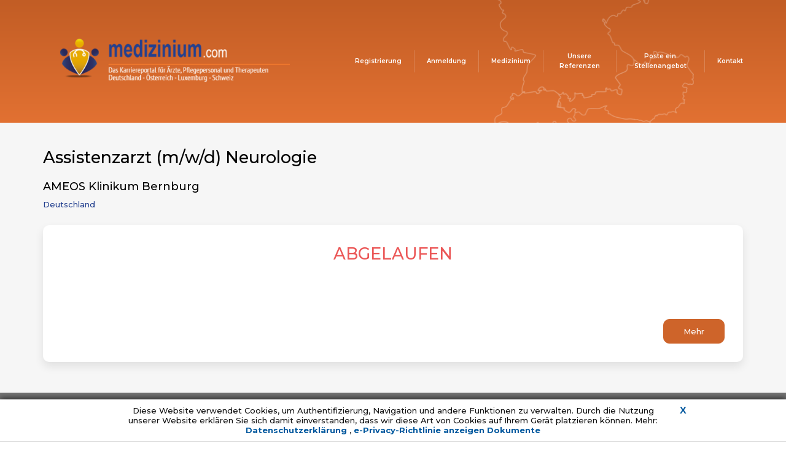

--- FILE ---
content_type: text/html; charset=UTF-8
request_url: https://medizinium.com/assistenzarzt-mwd-neurologie,i7050.html
body_size: 2494
content:
<!DOCTYPE html PUBLIC "-//W3C//DTD XHTML 1.0 Strict//EN" "http://www.w3.org/TR/xhtml1/DTD/xhtml1-strict.dtd">
<html xmlns="http://www.w3.org/1999/xhtml" xml:lang="en" lang="en">
<head>
	<title>Assistenzarzt (m/w/d) Neurologie (7050)</title>
	<meta http-equiv="content-type" content="text/html; charset=UTF-8" />
        <meta name="viewport" content="width=device-width, initial-scale=1"/>
	<meta name="revisit-after" content="7 Days" />
	<link href="/web/img/site/medizinium/favicon.ico" rel="shortcut icon" type="image/vnd.microsoft.icon" />
	<link href="/web/css/reset.css?v=1.006" rel="stylesheet" type="text/css" media="screen" />
	<link href="/web/css/bootstrap.min.css?v=1.006" rel="stylesheet" type="text/css" media="screen" />
	<link href="/web/css/bootstrap-select.min.css?v=1.006" rel="stylesheet" type="text/css" media="screen"  />
	<link href="/web/css/animate.min.css?v=1.006" rel="stylesheet" type="text/css" media="screen" />
	<link href="/web/css/site.css?v=1.15" rel="stylesheet" type="text/css" media="screen" />
	<link href="/web/css/medizinium.css?v=1.13" rel="stylesheet" type="text/css" media="screen" />

	<script type="text/javascript">
            var baseUrl = '/';
	</script>
	<!-- jquery framework -->
	<script type="text/javascript" src="/web/scripts/jquery2.min.js"></script>
	<script type="text/javascript" src="/web/scripts/bootstrap.min.js"></script>
	<script type="text/javascript" src="/web/scripts/bootstrap-select.min.js"></script>
	<script type="text/javascript" src="/web/scripts/main.js?v=1.11"></script>

	<script type="text/javascript">
            jQuery(document).ready(function($) {
                    $('#st2').hide();
                    
                    $('[data-toggle="tooltip"]').tooltip();
                    
                    var selectPrefix = "selectBox_"; 
                    
                    $('.selectpicker').selectpicker({
                        dropupAuto:false
                    });
                    $('.selectpicker').each(function() {
                        $(this).next('div.bootstrap-select').attr("id", selectPrefix + this.id);
                    });

                    $('input[type=file].form-control-file').change(function(){
                      var t = $(this).val();
                      var labelText = t.substr(12, t.length);
                      $(this).closest('.fileContainer').next('.file-control-label').text(labelText);
                    });
            });
	</script>
</head>
<body>
<div id="siteContent">
<section>
    <header class="header" id="top">
    <div class="header-top">
        <div class="container">
            <div class="row">
                <div class="col-sm-3 col-md-4 col-lg-5">
                    <div class="banner-top">
                        <a id="main-logo" href="/"></a>
                    </div>
                </div>
                <div class="col-sm-9 col-md-8 col-lg-7 menu">
                    <nav class="nav">
                        <ul class="navbar-nav" data-type="navbar" data-sub="navbar-sub">
                                                                                            <li><span><a href="/registrieren,d13.html">Registrierung</a></span></li><li class="line"></li>
                                                                <li><span><a href="/loginForm,a.html">Anmeldung</a></span></li><li class="line"></li>
                                                                                                                                                                    <li><span><a href="/ueber-uns,d1.html">Medizinium</a></span></li><li class="line"></li>
                                                                                                                                                <li><span><a href="/unsere-referenzen-erfahre-mehr,d25.html">Unsere Referenzen</a></span></li><li class="line"></li>
                                                                                                                                                <li><span><a href="/inserierung-einer-stellenanzeige,d7.html">Poste ein Stellenangebot </a></span></li><li class="line"></li>
                                                                                                                                                <li><span><a href="/kontakt,d2.html">Kontakt</a></span></li><li class="line"></li>
                                                                                                                        </ul>
                    </nav>
                </div>
            </div>
        </div>
    </div>
</header></section>

<div id="middleContent">
<section id="middle">
    <div class="container">
        <div class="row">
            <div class="content">
    <div class="col-sm-12">
        <div class="row">
            <div class="col-sm-8 col-md-9">
                <h1 class="pb10">
                    Assistenzarzt (m/w/d) Neurologie                </h1>
                <h4>
                    AMEOS Klinikum Bernburg                </h4>
                <p class="blueT">Deutschland</p>
            </div>
            <div class="col-sm-4 col-md-3 text-right hidden-xs">
                                    <img class="company-logo"  src="/upl/al/b7050.png" alt="" />
                
                                    <img src="/upl/cp/167.png" alt="" />
                            </div>
        </div>
        </br>
        <div class="box">
            <div id="desciptionSection">
                                    <div id="description">
                        <h1 class="text-center" style="color: #EB5757; margin: 0px 0px 50px 0px;">ABGELAUFEN</h1>
                    </div>
                    <div class="clr"><!-- --></div>
                    
                <div class="">
                                            <a href="/announcements,a.html" class="moreShort button okButton fr">
                            Mehr                        </a>
                                    </div>
                <div class="clr"><!-- --></div>
                
                            </div>
        </div>
    </div>
</div>
<script type="text/javascript" src="/web/scripts/autolinker.min.js"></script>
<script type="text/javascript">
jQuery(document).ready(function($) {
	var html = $('#description').html();
	var autolinker = new Autolinker();
	var newHtml = autolinker.link(html);
	$('#description').html(newHtml)
});
</script>
        </div>
    </div>
</section>

<section id="bottom" data-test="announcement">
        <div class="container">
                    </div>
</section>
<footer class="footer">
    <div class="container" id="footer">
        <div class="row">
            <div class="col-sm-12 col-md-8">
                <ul class="footer-menu">
                                                                        <li class="first"><a href="/terms,d6.html">AGB</a></li><li class="line"></li>
                                                    <li><a href="/privacy,d5.html">DATENSCHUTZ</a></li><li class="line"></li>
                                                                                    <li><a href="/kontakt,d2.html">Kontakt</a></li><li class="line"></li>
                                    </ul>
            </div>
            <div class="col-sm-12 col-md-4">
                <div class="copyrights">
                    &copy; 2026 Medizinium.com                </div>
            </div>
        </div>
    </div>
</footer>

</div>
</div>

<!-- Google tag (gtag.js) -->
<script async src="https://www.googletagmanager.com/gtag/js?id=G-0CZWTR92MT"></script>
<script>
  window.dataLayer = window.dataLayer || [];
  function gtag(){dataLayer.push(arguments);}
  gtag('js', new Date());

  gtag('config', 'G-0CZWTR92MT');
</script>    <script type="text/javascript" src="/web/scripts/jquery.ppCookies.js?v=1.003"></script>
    <script type="text/javascript">
	jQuery(document).ready(function($) {
            ppCookie('Diese Website verwendet Cookies, um Authentifizierung, Navigation und andere Funktionen zu verwalten. Durch die Nutzung unserer Website erklären Sie sich damit einverstanden, dass wir diese Art von Cookies auf Ihrem Gerät platzieren können. Mehr: <a href="/privacy,d5.html"> Datenschutzerklärung </a>, <a href = "http://eur-lex.europa.eu/LexUriServ/LexUriServ.do?uri=CELEX:32002L0058:EN:NOT "target =" _ blank "> e-Privacy-Richtlinie anzeigen Dokumente </a>');
	});
    </script>
<script type="text/javascript" src="/web/scripts/jquery.hyhrollover.js"></script>
<script type="text/javascript" src="/web/scripts/jquery.hyhrollover2.js"></script>
<!-- lightbox -->
<script type="text/javascript" src="/web/scripts/jquery-lightbox/js/jquery.lightbox-0.5.min.js"></script>
<link rel="stylesheet" type="text/css" href="/web/scripts/jquery-lightbox/css/jquery.lightbox-0.5.css" media="screen" />
<script type="text/javascript">
    jQuery(document).ready(function($) {
            $('a[rel*=lightbox]').lightBox({txtOf: '/', txtImage: ''});
            $('a[rel*=external]').attr('target', '_blank');

            $('.bottomBannersBox').hyhrollover2({speed:30, itemHeight:88});
            $('.bannersBox').hyhrollover({speed:30, itemHeight:88});
    });
</script>
</body>
</html>


--- FILE ---
content_type: text/css
request_url: https://medizinium.com/web/css/site.css?v=1.15
body_size: 5388
content:
/*global*/
@import url('https://fonts.googleapis.com/css2?family=Montserrat:wght@500;600;700;900&display=swap');
html { font-size: 62.5%; }
body { margin: 0 auto; font-weight: normal; font-size: 13px; line-height: 16px; font-family: 'Montserrat', Arial, sans-serif; color: #828282; padding-top: 60px;}
a, a:hover, a:active, a:focus {text-decoration: none;}
img { border: none;}
select, input { font: normal 12px arial;}
input, textarea {outline-style:none; font: normal 12px/140% Arial; resize: none; }
.c { text-align: center;}
.fl { float: left;}
.fr { float: right;}
.clr { clear: both;}


#top {height: 200px; margin: 0; display: none; background: linear-gradient(#C25D25, #E27132);}
#main-logo {display: none;}
#top .nav { background-repeat: no-repeat; background-position: right 80px center;background-size: contain;}
#top div.menu ul { list-style: none; padding: 0; margin: 0;}
#top div.menu ul li { float: left;}
#top div.menu ul li.line {opacity: 0.2;border-right: 1px solid #FFFFFF; height: 36px;}
#top div.menu ul li.line:last-child {display: none;} 
#top div.menu ul li a { display: block; padding: 0 10px; color: #fff; font-size: 10px; font-weight: 600; text-decoration: none; transition: all 0.5s ease-in-out 0s; }
#top div.menu ul li a:hover { color: #23408F;}

.submenu {overflow: hidden;}
.submenu ul { list-style: none; padding: 0; margin: 0;}
.submenu ul li { float: left;}
.submenu ul li.line {opacity: 0.2;border-right: 1px solid #CE642A; height: 36px;}
.submenu ul li.line:last-child {display: none;} 
.submenu ul li a { display: block; padding: 0 10px; color: #CE642A; font-size: 10px; font-weight: 600; text-decoration: none; transition: all 0.5s ease-in-out 0s; }
.submenu ul li a:hover { color: #23408F;}

#siteContent{min-height: 100vh;display: flex;flex-direction: column;}
#middleContent {display: flex;flex: 1;flex-direction: column;}
#middle { background-color: #F6F6F6;flex: 1 1 auto;}

.content { min-height: 300px; margin-bottom: 50px; padding: 40px 0 0 0; float: left; width: 100%;}
.content a { color: #23408F;}

#bottom { text-align: center;margin-top: 0px; background-color: #F6F6F6;}

.footer {background-color: #727272;color: #fff;height: 100px; text-align: center;}
.footer ul { list-style: none; padding: 0; margin: 0;display: inline-flex;align-items: center; height: 50px;}
.footer ul li { float: left;}
.footer ul li.line {opacity: 0.2;border-right: 1px solid #FFFFFF; height: 36px;}
.footer ul li.line:last-child {display: none;}
.footer ul li a { display: block; padding: 0 20px; color: #fff; font-size: 10px; font-weight: 500; text-decoration: none; line-height: 18px;}
.footer ul li a:hover { text-decoration: underline;}
.footer ul li.first a {padding-left: 0;}
.footer .copyrights { display: inline-flex;align-items: center; font-size: 10px; font-weight: 500;float: none; height: 50px;}

.tabs {
    border-bottom: none;
}
.tabs>li {
    background: #FFFFFF;
    border-radius: 10px 10px 0px 0px;
    margin-right: 15px;
}
.tabs>li>a, .tabs>li>a:active, .tabs>li>a:focus {
    margin-right: 0px;
    border-radius: 10px 10px 0px 0px;
    background-color: #FBFBFB;
    border: 1px solid #E0E0E0;
    border-bottom: none;
    color: #CE642A;
    text-transform: uppercase;
    font-weight: 700;
    font-size: 15px;
    line-height: 18px;
    padding: 15px;
}
.tabs>li.active>a, .tabs>li.active>a:active, .tabs>li.active>a:focus, .tabs>li.active>a:hover {
    border: 1px solid transparent;
    background-color: #fff;
    color: #828282;
    box-shadow: 0px 7px 15px rgb(0 0 0 / 9%);
}
.tabs>li>a:hover {
    border: 1px solid #E0E0E0;
    background-color: #FBFBFB;
    color: #828282;
}

.package-box {
    padding: 25px; 
    height: 100%;
    color: #fff;
    font-size: 18px;
    line-height: 26px;
    cursor: pointer;
    text-align: center;
    box-shadow: none!important;
}
.package-box.active {
    box-shadow: 0px 0px 25px rgb(0 0 0 / 100%)!important;
}
.package-box.brown{
    background: linear-gradient(225deg, #B48265 2.39%, #D7B592 48.65%, #B07D60 100%);
}
.package-box.silver {
    background: linear-gradient(225deg, #636363 2.39%, #A7ACAF 48.65%, #757575 100%);
}
.package-box.gold {
    background: linear-gradient(225deg, #CE892C 2.39%, #EBBF39 48.65%, #D49430 100%);
}
.package-box .package-title {
    font-weight: 900;
}
.package-box .package-desc {
    font-weight: 500;
}
.package-box .package-price {
    font-weight: 700;
    margin-top: 10px;
}
.package-box .hr {
    border: 1px solid #fff;
    width: 15%;
    margin: 10px auto;
}

.yourtotal {
    border-top: 1px solid #CE642A;
    margin-top: 20px; 
    padding-top: 20px;
    font-weight: 700;
    font-size: 16px;
    line-height: 22px;
    color: #828282!important;
}

.circle {
    background: #CE642A;
    border-radius: 50%;
    width: 40px;
    height: 40px;
    color: #fff;
    font-weight: 700;
    font-size: 13px;
    line-height: 16px;
    margin: 0px auto;
    text-align: center;
}
.circle span{
    top: 50%;
    transform: translateY(-50%);
    position: relative;
    display: inline-block;
}

.bT {
    font-weight: bold;
}

.box{
    background: #FFFFFF;
    box-shadow: 0px 7px 15px rgb(0 0 0 / 9%);
    border-radius: 10px;}
.item {
    margin: 0 0 30px;
    padding: 12px 12px 12px 12px;
    position: relative; 
    display: flex;
    align-items: stretch;}
.item .picture, .accItemPresent .picture {
    padding-right: 20px;
    border-right: 1px solid #E0E0E0;
    margin-right: 20px;
    display: flex;
    align-items: center;}
.item .picture img, .accItemPresent .picture img {min-width: 100px;}
.item .title, .accItemPresent .title {margin: 0 0 5px 0; }
.item .title a, .accItemPresent .title a { font-weight: 600;}
.item .subtitle, .accItemPresent .subtitle { font-weight: 500;line-height: 18px; margin: 0 0 5px 0; }
.item a.more { font-weight: bold; color: #CE642A; text-transform: uppercase; display: inline-flex; align-items: center;}
.item a.more:before {content: ''; background: url(../img/site/arrow_r_o.svg) no-repeat; width: 30px; height: 30px; margin-right: 10px;}
.item .description, .accItemPresent .description {display: grid;
    align-items: center;
    height: 100%;}

.accItemPresent {
    margin-bottom: 20px;
    position: relative;
    padding: 12px;
    display: flex;
    align-items: stretch;}
.accItemPresent.academicType {border-left: 8px solid #CE642A;}
.accItemPresent .mark {     font-weight: bold;
    color: #CE642A;
    padding: 0px 15px 0px 0px;
    background-color: transparent;display: inline-block;
    float: right;}
.accItemPresent .description {flex: auto;}
.accItemPresent .discipline { font-weight: 500;line-height: 18px; }
.accItemPresent .country {display: flex;
    align-items: center;
    justify-content: flex-end;}

.mainButton { background: #CE642A;
              border: 1px solid #CE642A;
    border-radius: 10px;
    height: 71px;
    text-align: center;
    display: flex;
    align-items: center;
    justify-content: center;
    text-transform: uppercase;
    color: #fff; font-weight: bold;width: 100%;}
a.mainButton { color: #fff; }
.mainButton:before {content: ''; background: url(../img/site/arrow_r_w.svg) no-repeat; width: 30px; height: 30px; margin-right: 10px;}
.mainButton.reverse { background: #fff; color: #CE642A;}
.mainButton.reverse:before {background: url(../img/site/arrow_r_o.svg) no-repeat;}

#logosContainer {position: relative; text-align: center; margin-top: 40px;}
#logosContainer:before {content: ''; background: url(../img/site/arrow_t_o.svg) no-repeat; width: 30px; height: 30px; z-index: 10; position: absolute; top: -15px;}
#logosContainer:after {content: ''; background: url(../img/site/arrow_b_o.svg) no-repeat; width: 30px; height: 30px; z-index: 10; position: absolute; bottom: -15px;}
.banners { height: 701px; background: #FFFFFF;
border: 1px solid #E0E0E0;
box-sizing: border-box;
border-radius: 10px;}
.banners p { margin: 0px 40px;
    padding: 30px 0px;
    border-bottom: 1px solid #E0E0E0; }

.ref {
    color: #23408F; font-weight: 600; text-align: center; height: 90px; display: flex; align-items: center; justify-content: center; margin-bottom: 30px; padding: 5px;
}

.column {display: flex;
    justify-content: center;
    flex-direction: column;}

#middle h1 { color: #000;
    font-weight: 500;
    font-size: 27px;
    line-height: 33px;
    padding: 0 0 40px 0;
    margin: 0;}
#middle h4 {line-height: 22px;
    color: #000000;}
#middle h4.subject {line-height: 24px;
    color: #23408F;}

#middle .blueT {color: #23408F;}
#middle .orangeT {color: #CE642A;}

hr.titleLine { border-top: 1px solid #E0E0E0;
    margin: 0px 0px 40px 0px;}

.rows.next { border-top: 1px solid #CE642A;
    margin-top: 20px; padding-top: 20px;}

.failed {     color: #EB5757;
    margin-bottom: 20px;
    background: #FFFFFF;
    border: 2px solid #EB5757;
    box-sizing: border-box;
    border-radius: 10px;
    text-align: center;
    padding: 10px; }
.success { color: #070;
    margin-bottom: 20px;
    background: #FFFFFF;
    border: 2px solid #070;
    box-sizing: border-box;
    border-radius: 10px;
    text-align: center;
    padding: 10px; }

.formBox {padding: 30px 50px 60px 50px; position: relative;}

form label {font-weight: 500; line-height: 18px;}
form label.required:after {content: '*'; margin-left: 3px;}

.form-control { background: #FFFFFF;
    border: 1px solid #E0E0E0;
    box-sizing: border-box;
    border-radius: 10px;
    color: #828282;
    height: 40px;
    box-shadow: none;}

.mainButtonSection {padding-top: 15px;}

.buttons {margin-top: 20px; text-align: center;}
.buttons>.button:not(:last-child) { margin-right: 10px;}
.button {
    box-sizing: border-box;
    border-radius: 10px;
    display: inline-flex;
    width: 100px;
    height: 40px;
    text-align: center;
    font-weight: 500;
    line-height: 18px;
    align-items: center;
    justify-content: center; 
}
.okButton {background: #CE642A; border: 1px solid #CE642A; color: #fff;}
a.okButton {color: #fff;}
.backButton, a.backButton {background: #CE642A; border: 1px solid #CE642A; color: #fff;}


.mceToolbar td {
    display:table-row;
    float: left;
}
.mceToolbar td:nth-of-type(11){
    clear: left;
}

.defaultButton {
    box-sizing: border-box;
    border-radius: 10px;
    display: inline-flex;
    height: 40px;
    padding: 10px 20px;
    text-align: center;
    font-weight: 500;
    line-height: 18px;
    align-items: center;
    justify-content: center; 
    font-size: 13px;
    background: #CE642A; border: 1px solid #CE642A; color: #fff; vertical-align: middle;
}
a.defaultButton {color: #fff;}

.radio label, .checkbox label {
    padding-left: 0px;
}
.checkbox label input[type="checkbox"], .radio label input[type="radio"] {
    display: none;
}
.checkbox .cr, .radio .cr {
    position: relative;
    display: inline-block;
    border: 1px solid #828282;
    width: 15px;
    height: 15px;
    float: left;
    margin-right: .5em;
    margin-top: 1px;
}
.checkbox .cr .cr-icon, .radio .cr .cr-icon {
    position: absolute;
    font-size: .8em;
    line-height: 0;
}
.checkbox label input[type="checkbox"] + .cr > .cr-icon, .radio label input[type="radio"] + .cr > .cr-icon {
    transform: scale(2);
    opacity: 0;
    transition: all .3s ease-in;
}
.checkbox label input[type="checkbox"]:checked + .cr > .cr-icon, .radio label input[type="radio"]:checked + .cr > .cr-icon {
    transform: scale(1);
    opacity: 1;
}

.fa-square:before {
    content: '';
    display: block;
    width: 9px;
    height: 9px;
    background-color: #CE642A;
    margin-top: 2px;
    margin-left: 2px;
}
.fa-calendar:before {
    content: ''; background: url(../img/site/calendar.svg) no-repeat; width: 20px; height: 20px; display: inline-block;
}
.smallIcon {
    width: 20px; height: 20px; display: inline-block;
    background-position: center;
    background-repeat: no-repeat;
    background-size: contain;
}
.checkedIcon {
    background-image: url(../img/site/checked.svg);
}
.uncheckedIcon {
    background-image: url(../img/site/unchecked.svg);
}
.input-group .form-control:first-child {
    border-right: none;
}
.input-group-addon:last-child {
    border-color: #E0E0E0;
    border-left: none;
}
.fileContainer {
    position: relative;
    overflow: hidden;
    vertical-align: middle;
    -ms-touch-action: manipulation;
    touch-action: manipulation;
    cursor: pointer;
    -webkit-user-select: none;
    -moz-user-select: none;
    -ms-user-select: none;
    user-select: none;
    min-width: 185px;
}
.form-control-file {display: none;position: absolute;
  font-size: 50px;
  opacity: 0;
  right: 0;
  top: 0;}

.file-control-label {
    vertical-align: middle;
    margin-left: 10px;
}

.checkList li {background-image: url(../img/site/check_o.svg); background-repeat: no-repeat; background-position: left center;
    line-height: 32px;
    padding-left: 35px;}
.smallCheckList li {background-image: url(../img/site/check_g.svg); background-repeat: no-repeat; line-height: 21px; padding-left: 29px; margin-bottom: 15px;}

.search-form {
    margin: 0px -15px 25px -15px;
}
.filter-box {
    width: 100%;
    padding: 0px 15px;
}
#an-form .bootstrap-select:not([class*=col-]):not([class*=form-control]):not(.input-group-btn) {
    width: 100%;
}
#an-form .bootstrap-select>.dropdown-toggle, .main-button input[type=text], .formBox .bootstrap-select>.dropdown-toggle {
    background-color: #fff;
    border: 1px solid #E0E0E0;
    border-radius: 10px;
    color: #828282;
    font-size: 13px;
    height: 40px;
}
#form-button, #form-button:hover, #form-button:focus, #form-button:active {
    width: 100%;
    border-radius: 10px;
    font-weight: bold;
    font-size: 13px;
    border-color: #CE642A;
    text-transform: uppercase;
    color: #fff;
    background-color: #CE642A;
    height: 40px;
}

#desciptionSection {padding: 30px;}
#description {font-size: 15px; line-height: 19px;}
#description img {
    display: block;
    max-width: 100%;
    height: auto;
}
#description ul {
    list-style-type: disc;
    padding-left: 20px;
}
#description ul li {
    display: list-item;
}

.hide { display: none; }

.option{
    background: #F2F2F2;
    border: 1px solid #F2F2F2;
    border-radius: 10px;
    padding: 10px 15px;
    color: #000;
    margin-bottom: 15px;
    text-align: center;
    display: block;
    cursor: pointer;}
.option.active {/*background: #fff; border: 1px solid #CE642A;*/box-shadow: 0px 0px 15px rgb(0 0 0 / 100%)!important;}
.option input[type=radio] {display: none;}
.period {font-weight: 600; color: #23408F; line-height: 18px;}
.price {font-weight: 500; color: #000; line-height: 22px;}
.staticW {vertical-align: middle; min-width: 120px;}
.aMiddle {vertical-align: middle;}
.moreJobs {font-weight: 600;}

.mr5 { margin-right: 5px; }
.mr10 { margin-right: 10px; }
.mb5 { margin-bottom: 5px; }
.mt10{margin-top: 10px;}
.mt40{margin-top: 40px!important;}
.pt11 {padding-top: 11px;}
.pb10 { padding-bottom: 10px!important; }

.ui-state-highlight, .ui-widget-content .ui-state-highlight, .ui-widget-header .ui-state-highlight {
    border: 1px solid #C25D25!important;
    background: #E27132!important;
    color: #fff!important;
}
.ui-state-active, .ui-widget-content .ui-state-active, .ui-widget-header .ui-state-active, a.ui-button:active, .ui-button:active, .ui-button.ui-state-active:hover {
    border: 1px solid #23408F!important;
    background: #23408F!important;
}

table.responsiveTable {
  border: 1px solid #E0E0E0;
  border-collapse: collapse;
  margin: 0;
  padding: 0;
  width: 100%;
  table-layout: fixed;
}
table.responsiveTable tr {
  background-color: #fff;
  border: 1px solid #E0E0E0;
  padding: 0;
}

table.responsiveTable th,
table.responsiveTable td {
  padding: 12px;
  text-align: center;
  vertical-align: middle;
}

table.responsiveTable th {
  text-transform: uppercase;
}

.rd-mobilepanel {
    position: fixed;
    top: 0;
    left: 0;
    right: 0;
    height: 60px;
    background: linear-gradient(#C25D25, #E27132);
    color: #000000;
    z-index: 99999991;
}
.rd-mobilepanel_toggle {
    position: fixed;
    top: 6px;
    left: 15px;
    width: 48px;
    height: 48px;
    border-color: transparent;
    outline: none;
    -moz-transition: 0.2s;
    -webkit-transition: 0.2s;
    -o-transition: 0.2s;
    transition: 0.2s;
}
.rd-mobilepanel_toggle span {
    position: relative;
    display: block;
    left: 50%;
    -moz-transform: translateX(-50%);
    -ms-transform: translateX(-50%);
    -o-transform: translateX(-50%);
    -webkit-transform: translateX(-50%);
    transform: translateX(-50%);
    -moz-transition: all 0.3s ease;
    -webkit-transition: all 0.3s ease;
    -o-transition: all 0.3s ease;
    transition: all 0.3s ease;
}
.rd-mobilepanel_toggle span:after, .rd-mobilepanel_toggle span:before {
    content: "";
    position: absolute;
    left: 0;
    top: -8px;
    -moz-transition: all 0.3s ease;
    -webkit-transition: all 0.3s ease;
    -o-transition: all 0.3s ease;
    transition: all 0.3s ease;
}
.rd-mobilepanel_toggle span:after, .rd-mobilepanel_toggle span:before, .rd-mobilepanel_toggle span {
    width: 24px;
    height: 4px;
    background-color: #CE642A;
    backface-visibility: hidden;
    -webkit-border-radius: 2px;
    -moz-border-radius: 2px;
    border-radius: 2px;
}
.rd-mobilepanel_toggle span:before, .rd-mobilepanel_toggle span:after {
    -webkit-transition-duration: 0.3s,0.3s;
    transition-duration: 0.3s,0.3s;
    -webkit-transition-delay: 0.3s,0s;
    transition-delay: 0.3s,0s;
    -webkit-transition-property: top,-webkit-transform;
    transition-property: top,transform;
}
.rd-mobilepanel_toggle span:after {
    top: 8px;
}
.rd-mobilepanel_toggle.active span {
    transition: background .3s 0s ease;
    background: transparent;
}
.rd-mobilepanel_toggle.active span:before, .rd-mobilepanel_toggle.active span:after {
    top: 0;
    -webkit-transition-delay: 0s,0.3s;
    transition-delay: 0s,0.3s;
}
.rd-mobilepanel_toggle.active span:before {
    -webkit-transform: rotate(45deg);
    -ms-transform: rotate(45deg);
    transform: rotate(45deg);
}
.rd-mobilepanel_toggle.active span:after {
    -webkit-transform: rotate(-45deg);
    -ms-transform: rotate(-45deg);
    transform: rotate(-45deg);
}
.rd-mobilemenu.active {
    right: 0;
}
.rd-mobilepanel_title {
    position: fixed;
    padding-left: 10px;
    top: 6px;
    left: 63px;
    right: 15px;
    color: #000;
    font-size: 20px;
    line-height: 48px;
    letter-spacing: 1.2px;
    text-overflow: ellipsis;
    white-space: nowrap;
    margin: 0;
    font-weight: 700;
    text-transform: uppercase;
    text-align: center;
}
.rd-mobilemenu_ul {
    position: fixed;
    top: -56px;
    left: 0;
    bottom: -56px;
    width: 240px;
    padding: 132px 0 76px;
    color: #666666;
    background: rgba(255,255,255,0.97);
    font-size: 14px;
    line-height: 20px;
    overflow: auto;
    -moz-box-shadow: 5px 0 5px 0 rgba(0,0,0,0.1);
    -webkit-box-shadow: 5px 0 5px 0 rgba(0,0,0,0.1);
    box-shadow: 5px 0 5px 0 rgba(0,0,0,0.1);
    -moz-transform: translateX(-240px);
    -ms-transform: translateX(-240px);
    -o-transform: translateX(-240px);
    -webkit-transform: translateX(-240px);
    transform: translateX(-240px);
    -moz-transition: 0.3s ease;
    -webkit-transition: 0.3s ease;
    -o-transition: 0.3s ease;
    transition: 0.3s ease;
    -moz-transition: 0.3s cubic-bezier(0.55,0,0.1,1);
    -webkit-transition: 0.3s cubic-bezier(0.55,0,0.1,1);
    -o-transition: 0.3s cubic-bezier(0.55,0,0.1,1);
    transition: 0.3s cubic-bezier(0.55,0,0.1,1);
}
.rd-mobilemenu ul {
    list-style: none;
}
.rd-mobilemenu.active .rd-mobilemenu_ul {
    -moz-transform: translateX(0);
    -ms-transform: translateX(0);
    -o-transform: translateX(0);
    -webkit-transform: translateX(0);
    transform: translateX(0);
    z-index: 9999;
}
.rd-mobilemenu_ul ul {
    padding: 0;
    margin-top: 2px;
}
.rd-mobilemenu_ul a {
    display: block;
    padding: 14px 25px 16px;
    color: #000;
    font-size: 20px;
}
.rd-mobilemenu_ul a.separator {
    border-bottom: 1px solid #000;
    height: 1px;
    padding: 14px 0px 0px 0px;
    margin-bottom: 14px;
}
.rd-mobilemenu_ul:after {
    content: '';
    display: block;
    height: 20px;
}
.rd-mobilemenu_ul a.rd-with-ul {
    position: relative;
}
.rd-mobilemenu_ul a .rd-submenu-toggle {
    position: absolute;
    top: 50%;
    right: 11px;
    margin-top: -17.5px;
    width: 32px;
    height: 32px;
    font: 400 10px 'FontAwesome';
    line-height: 32px;
    text-align: center;
    -webkit-border-radius: 50%;
    -moz-border-radius: 50%;
    border-radius: 50%;
    border: 1px solid #000000;
    -moz-transition: 0.5s all ease;
    -webkit-transition: 0.5s all ease;
    -o-transition: 0.5s all ease;
    transition: 0.5s all ease;
    z-index: 1;
    background: rgba(0,0,0,0.1);
}
.rd-mobilemenu_ul a .rd-submenu-toggle:after {
    content: '\f078';
}
.rd-mobilemenu_ul ul ul {
    border: none;
    box-shadow: none;
    background: transparent;
    padding: 0;
    left: 0;
    top: 0;
    text-align: left;
    transform: none;
}
.rd-mobilemenu_ul ul ul a {
    padding: 0;
    margin: 0;
    padding-left: 60px;
    color: inherit;
    font-size: 14px;
    padding-top: 14px;
    padding-bottom: 16px;
    border: none;
    box-shadow: none;
}
.rd-mobilemenu, .rd-mobilepanel {
    display: block;
}
.rd-mobilemenu_ul li.active>a, .rd-mobilemenu_ul li:hover>a, .rd-mobilemenu_ul li.active>span>a, .rd-mobilemenu_ul li:hover>span>a {
    background: #CE642A;
    color: #ffffff;
}
.rd-mobilemenu_ul li>a.separator{
    background: none;
}
.rd-mobilepanel_toggle {
    background-color: #fff;
}
#main-logo-mobile {
    background-repeat: no-repeat;
    background-position: center;
    background-size: contain;
    height: 88px;
    width: 474px;
    max-width: 100%;
    max-height: 48px;
    display: inline-block;
}
.no-apply:hover {
    cursor: pointer;
}
.tooltip-inner {
    max-width: 700px;
}
@media (min-width: 768px){
    body {padding-top: 0;}
    #top {
        display: block;
    }
    #main-logo {
        width: 445px;
        height: 200px;
        max-width: 100%;
        background-repeat: no-repeat;
        background-position: center;
        background-size: contain;
        display: block;
    }
    #top div.menu {
        text-align: center;
    }
    #top div.menu ul {
        display: inline-flex;
        float: right;
        height: 200px;
        align-items: center;
    }
    #top div.menu ul li:nth-last-child(2) a { padding-right: 0; }
    
    .submenu {
        text-align: center;
    }
    .submenu ul {
        display: inline-flex;
        float: none;
        height: 50px;
        align-items: center;
    }
    .submenu ul li:first-child a { padding-left: 0; }
    .submenu ul li.active a { color: #23408F;}
    
    .rd-mobilemenu, .rd-mobilepanel {
        display: none;
    }
    .form2 td {
        display: table-cell;
    }
    .form2 td.legend { text-align: right;}
    .text-left-sm {
        text-align: left;
    }
    
    .contentBottom-mobile {
        margin-top: 0px;
    }
    .item {
         height: 180px;
    }
    .accItemPresent h3 { margin-left: 120px; margin-right: 100px;}
    .padding-top-sm {
        padding-top: 30px;
    }
    .search-form {
        display: flex;
        flex-flow: row wrap;
        align-items: center;
    }
    .box-sm-6, .box-sm-12, .box-md-16, .box-md-21, box-lg-12, .box-lg-22 {
        float: left;
    }
    .box-sm-12 {
        width: 100%;
    }
    .ml10-sm { margin-left: 10px; }
    
    .inputA {overflow: hidden;}
    
    .circle {
        margin: 0;
    }
}
@media (min-width: 992px){
    #top div.menu ul li a { padding: 0 20px; }
    .submenu ul li a {
        padding: 0 20px;
    }
    #logosContainer {margin-top: 0px;}
    .text-left-md {
        text-align: left;
    }
    .footer {text-align: left;}
    .footer ul {
        height: 100px;
    }
    .footer .copyrights {height: 100px; float: right;}
    
    .row.flex {display: flex;}
    .box-md-16 {
        width: 16%;
        padding-left: 0px;
    }
    .box-md-21 {
        width: 21%;
    }
}
@media (min-width: 1200px){
    #bottom .banners-container img {
        width: 216px;
        height: 74px;
    }
    .box-lg-12 {
        width: 12%;
    }
    .box-lg-22 {
        width: 22%;
    }
}
@media (max-width: 399px){
    .accListPresent { padding-left: 5px; padding-right: 5px;}
}

@media screen and (max-width: 767px) {
  table.responsiveTable {
    border: 0;
  }
  table.responsiveTable thead {
    border: none;
    clip: rect(0 0 0 0);
    height: 1px;
    margin: -1px;
    overflow: hidden;
    padding: 0;
    position: absolute;
    width: 1px;
  }
  table.responsiveTable tr {
    display: block;
    margin-bottom: 20px;    
    box-shadow: 0px 7px 15px rgb(0 0 0 / 9%);
    border-radius: 10px;
  } 
  table.responsiveTable td {
    border-bottom: 1px solid #E0E0E0;
    display: block;
    text-align: right;
  } 
  table.responsiveTable td::before {
    content: attr(data-label);
    float: left;
    font-weight: bold;
    text-transform: uppercase;
  }
  table.responsiveTable td:last-child {
    border-bottom: 0;
  }
}


--- FILE ---
content_type: text/css
request_url: https://medizinium.com/web/css/medizinium.css?v=1.13
body_size: 168
content:
#main-logo { background-image: url('../img/site/medizinium/logo.svg?v=1.006'); }
#main-logo-mobile {
    background-image: url(../img/site/medizinium/logo.svg?v=1.006);
}
#top .nav { background-image: url('../img/site/medizinium/map.svg?v=1.006'); }

--- FILE ---
content_type: application/javascript
request_url: https://medizinium.com/web/scripts/autolinker.min.js
body_size: 4190
content:
/*!
 * Autolinker.js
 * 0.12.2
 *
 * Copyright(c) 2014 Gregory Jacobs <greg@greg-jacobs.com>
 * MIT Licensed. http://www.opensource.org/licenses/mit-license.php
 *
 * https://github.com/gregjacobs/Autolinker.js
 */
!function(a,b){"function"==typeof define&&define.amd?define(b):"undefined"!=typeof exports?module.exports=b():a.Autolinker=b()}(this,function(){var a=function(b){a.Util.assign(this,b)};return a.prototype={constructor:a,urls:!0,email:!0,twitter:!0,newWindow:!0,stripPrefix:!0,className:"",htmlCharacterEntitiesRegex:/(&nbsp;|&#160;|&lt;|&#60;|&gt;|&#62;)/gi,matcherRegex:function(){var a=/(^|[^\w])@(\w{1,15})/,b=/(?:[\-;:&=\+\$,\w\.]+@)/,c=/(?:[A-Za-z]{3,9}:(?:\/\/)?)/,d=/(?:www\.)/,e=/[A-Za-z0-9\.\-]*[A-Za-z0-9\-]/,f=/\.(?:international|construction|contractors|enterprises|photography|productions|foundation|immobilien|industries|management|properties|technology|christmas|community|directory|education|equipment|institute|marketing|solutions|vacations|bargains|boutique|builders|catering|cleaning|clothing|computer|democrat|diamonds|graphics|holdings|lighting|partners|plumbing|supplies|training|ventures|academy|careers|company|cruises|domains|exposed|flights|florist|gallery|guitars|holiday|kitchen|neustar|okinawa|recipes|rentals|reviews|shiksha|singles|support|systems|agency|berlin|camera|center|coffee|condos|dating|estate|events|expert|futbol|kaufen|luxury|maison|monash|museum|nagoya|photos|repair|report|social|supply|tattoo|tienda|travel|viajes|villas|vision|voting|voyage|actor|build|cards|cheap|codes|dance|email|glass|house|mango|ninja|parts|photo|shoes|solar|today|tokyo|tools|watch|works|aero|arpa|asia|best|bike|blue|buzz|camp|club|cool|coop|farm|fish|gift|guru|info|jobs|kiwi|kred|land|limo|link|menu|mobi|moda|name|pics|pink|post|qpon|rich|ruhr|sexy|tips|vote|voto|wang|wien|wiki|zone|bar|bid|biz|cab|cat|ceo|com|edu|gov|int|kim|mil|net|onl|org|pro|pub|red|tel|uno|wed|xxx|xyz|ac|ad|ae|af|ag|ai|al|am|an|ao|aq|ar|as|at|au|aw|ax|az|ba|bb|bd|be|bf|bg|bh|bi|bj|bm|bn|bo|br|bs|bt|bv|bw|by|bz|ca|cc|cd|cf|cg|ch|ci|ck|cl|cm|cn|co|cr|cu|cv|cw|cx|cy|cz|de|dj|dk|dm|do|dz|ec|ee|eg|er|es|et|eu|fi|fj|fk|fm|fo|fr|ga|gb|gd|ge|gf|gg|gh|gi|gl|gm|gn|gp|gq|gr|gs|gt|gu|gw|gy|hk|hm|hn|hr|ht|hu|id|ie|il|im|in|io|iq|ir|is|it|je|jm|jo|jp|ke|kg|kh|ki|km|kn|kp|kr|kw|ky|kz|la|lb|lc|li|lk|lr|ls|lt|lu|lv|ly|ma|mc|md|me|mg|mh|mk|ml|mm|mn|mo|mp|mq|mr|ms|mt|mu|mv|mw|mx|my|mz|na|nc|ne|nf|ng|ni|nl|no|np|nr|nu|nz|om|pa|pe|pf|pg|ph|pk|pl|pm|pn|pr|ps|pt|pw|py|qa|re|ro|rs|ru|rw|sa|sb|sc|sd|se|sg|sh|si|sj|sk|sl|sm|sn|so|sr|st|su|sv|sx|sy|sz|tc|td|tf|tg|th|tj|tk|tl|tm|tn|to|tp|tr|tt|tv|tw|tz|ua|ug|uk|us|uy|uz|va|vc|ve|vg|vi|vn|vu|wf|ws|ye|yt|za|zm|zw)\b/,g=/(?:[\-A-Za-z0-9+&@#\/%?=~_()|!:,.;]*[\-A-Za-z0-9+&@#\/%=~_()|])?/;return new RegExp(["(",a.source,")","|","(",b.source,e.source,f.source,")","|","(","(?:","(?:",c.source,e.source,")","|","(?:","(.?//)?",d.source,e.source,")","|","(?:","(.?//)?",e.source,f.source,")",")",g.source,")"].join(""),"gi")}(),invalidProtocolRelMatchRegex:/^[\w]\/\//,charBeforeProtocolRelMatchRegex:/^(.)?\/\//,link:function(b){var c=this,d=this.getHtmlParser(),e=this.htmlCharacterEntitiesRegex,f=0,g=[];return d.parse(b,{processHtmlNode:function(a,b,c){"a"===b&&(c?f=Math.max(f-1,0):f++),g.push(a)},processTextNode:function(b){if(0===f)for(var d=a.Util.splitAndCapture(b,e),h=0,i=d.length;i>h;h++){var j=d[h],k=c.processTextNode(j);g.push(k)}else g.push(b)}}),g.join("")},getHtmlParser:function(){var b=this.htmlParser;return b||(b=this.htmlParser=new a.HtmlParser),b},getTagBuilder:function(){var b=this.tagBuilder;return b||(b=this.tagBuilder=new a.AnchorTagBuilder({newWindow:this.newWindow,truncate:this.truncate,className:this.className})),b},processTextNode:function(b){var c=this,d=this.charBeforeProtocolRelMatchRegex;return b.replace(this.matcherRegex,function(b,e,f,g,h,i,j,k){var l,m=e,n=f,o=g,p=h,q=i,r=j||k,s="",t="";if(!c.isValidMatch(m,p,q,r))return b;if(c.matchHasUnbalancedClosingParen(b)&&(b=b.substr(0,b.length-1),t=")"),p)l=new a.match.Email({matchedText:b,email:p});else if(m)n&&(s=n,b=b.slice(1)),l=new a.match.Twitter({matchedText:b,twitterHandle:o});else{if(r){var u=r.match(d)[1]||"";u&&(s=u,b=b.slice(1))}l=new a.match.Url({matchedText:b,url:b,protocolRelativeMatch:r,stripPrefix:c.stripPrefix})}var v=c.createMatchReturnVal(l,b);return s+v+t})},isValidMatch:function(a,b,c,d){return a&&!this.twitter||b&&!this.email||c&&!this.urls||c&&-1===c.indexOf(".")||c&&/^[A-Za-z]{3,9}:/.test(c)&&!/:.*?[A-Za-z]/.test(c)||d&&this.invalidProtocolRelMatchRegex.test(d)?!1:!0},matchHasUnbalancedClosingParen:function(a){var b=a.charAt(a.length-1);if(")"===b){var c=a.match(/\(/g),d=a.match(/\)/g),e=c&&c.length||0,f=d&&d.length||0;if(f>e)return!0}return!1},createMatchReturnVal:function(b,c){var d;if(this.replaceFn&&(d=this.replaceFn.call(this,this,b)),"string"==typeof d)return d;if(d===!1)return c;if(d instanceof a.HtmlTag)return d.toString();var e=this.getTagBuilder(),f=e.build(b);return f.toString()}},a.link=function(b,c){var d=new a(c);return d.link(b)},a.match={},a.Util={abstractMethod:function(){throw"abstract"},assign:function(a,b){for(var c in b)b.hasOwnProperty(c)&&(a[c]=b[c]);return a},extend:function(b,c){var d=b.prototype,e=function(){};e.prototype=d;var f;f=c.hasOwnProperty("constructor")?c.constructor:function(){d.constructor.apply(this,arguments)};var g=f.prototype=new e;return g.constructor=f,g.superclass=d,delete c.constructor,a.Util.assign(g,c),f},ellipsis:function(a,b,c){return a.length>b&&(c=null==c?"..":c,a=a.substring(0,b-c.length)+c),a},indexOf:function(a,b){if(Array.prototype.indexOf)return a.indexOf(b);for(var c=0,d=a.length;d>c;c++)if(a[c]===b)return c;return-1},splitAndCapture:function(a,b){if(!b.global)throw new Error("`splitRegex` must have the 'g' flag set");for(var c,d=[],e=0;c=b.exec(a);)d.push(a.substring(e,c.index)),d.push(c[0]),e=c.index+c[0].length;return d.push(a.substring(e)),d}},a.HtmlParser=a.Util.extend(Object,{htmlRegex:function(){var a=/[0-9a-zA-Z:]+/,b=/[^\s\0"'>\/=\x01-\x1F\x7F]+/,c=/(?:".*?"|'.*?'|[^'"=<>`\s]+)/,d=b.source+"(?:\\s*=\\s*"+c.source+")?";return new RegExp(["<(?:!|(/))?","("+a.source+")","(?:","\\s+","(?:",d,"|",c.source+")",")*","\\s*/?",">"].join(""),"g")}(),parse:function(a,b){b=b||{};for(var c,d=b.processHtmlNode||function(){},e=b.processTextNode||function(){},f=this.htmlRegex,g=0;null!==(c=f.exec(a));){var h=c[0],i=c[2],j=!!c[1],k=a.substring(g,c.index);k&&e(k),d(h,i,j),g=c.index+h.length}if(g<a.length){var l=a.substring(g);l&&e(l)}}}),a.HtmlTag=a.Util.extend(Object,{whitespaceRegex:/\s+/,constructor:function(b){a.Util.assign(this,b),this.innerHtml=this.innerHtml||this.innerHTML},setTagName:function(a){return this.tagName=a,this},getTagName:function(){return this.tagName||""},setAttr:function(a,b){var c=this.getAttrs();return c[a]=b,this},getAttr:function(a){return this.getAttrs()[a]},setAttrs:function(b){var c=this.getAttrs();return a.Util.assign(c,b),this},getAttrs:function(){return this.attrs||(this.attrs={})},setClass:function(a){return this.setAttr("class",a)},addClass:function(b){for(var c,d=this.getClass(),e=this.whitespaceRegex,f=a.Util.indexOf,g=d?d.split(e):[],h=b.split(e);c=h.shift();)-1===f(g,c)&&g.push(c);return this.getAttrs()["class"]=g.join(" "),this},removeClass:function(b){for(var c,d=this.getClass(),e=this.whitespaceRegex,f=a.Util.indexOf,g=d?d.split(e):[],h=b.split(e);g.length&&(c=h.shift());){var i=f(g,c);-1!==i&&g.splice(i,1)}return this.getAttrs()["class"]=g.join(" "),this},getClass:function(){return this.getAttrs()["class"]||""},hasClass:function(a){return-1!==(" "+this.getClass()+" ").indexOf(" "+a+" ")},setInnerHtml:function(a){return this.innerHtml=a,this},getInnerHtml:function(){return this.innerHtml||""},toString:function(){var a=this.getTagName(),b=this.buildAttrsStr();return b=b?" "+b:"",["<",a,b,">",this.getInnerHtml(),"</",a,">"].join("")},buildAttrsStr:function(){if(!this.attrs)return"";var a=this.getAttrs(),b=[];for(var c in a)a.hasOwnProperty(c)&&b.push(c+'="'+a[c]+'"');return b.join(" ")}}),a.AnchorTagBuilder=a.Util.extend(Object,{constructor:function(b){a.Util.assign(this,b)},build:function(b){var c=new a.HtmlTag({tagName:"a",attrs:this.createAttrs(b.getType(),b.getAnchorHref()),innerHtml:this.processAnchorText(b.getAnchorText())});return c},createAttrs:function(a,b){var c={href:b},d=this.createCssClass(a);return d&&(c["class"]=d),this.newWindow&&(c.target="_blank"),c},createCssClass:function(a){var b=this.className;return b?b+" "+b+"-"+a:""},processAnchorText:function(a){return a=this.doTruncate(a)},doTruncate:function(b){return a.Util.ellipsis(b,this.truncate||Number.POSITIVE_INFINITY)}}),a.match.Match=a.Util.extend(Object,{constructor:function(b){a.Util.assign(this,b)},getType:a.Util.abstractMethod,getMatchedText:function(){return this.matchedText},getAnchorHref:a.Util.abstractMethod,getAnchorText:a.Util.abstractMethod}),a.match.Email=a.Util.extend(a.match.Match,{getType:function(){return"email"},getEmail:function(){return this.email},getAnchorHref:function(){return"mailto:"+this.email},getAnchorText:function(){return this.email}}),a.match.Twitter=a.Util.extend(a.match.Match,{getType:function(){return"twitter"},getTwitterHandle:function(){return this.twitterHandle},getAnchorHref:function(){return"https://twitter.com/"+this.twitterHandle},getAnchorText:function(){return"@"+this.twitterHandle}}),a.match.Url=a.Util.extend(a.match.Match,{urlPrefixRegex:/^(https?:\/\/)?(www\.)?/i,protocolRelativeRegex:/^\/\//,checkForProtocolRegex:/^[A-Za-z]{3,9}:/,getType:function(){return"url"},getUrl:function(){var a=this.url;return this.protocolRelativeMatch||this.checkForProtocolRegex.test(a)||(a=this.url="http://"+a),a},getAnchorHref:function(){var a=this.getUrl();return a.replace(/&amp;/g,"&")},getAnchorText:function(){var a=this.getUrl();return this.protocolRelativeMatch&&(a=this.stripProtocolRelativePrefix(a)),this.stripPrefix&&(a=this.stripUrlPrefix(a)),a=this.removeTrailingSlash(a)},stripUrlPrefix:function(a){return a.replace(this.urlPrefixRegex,"")},stripProtocolRelativePrefix:function(a){return a.replace(this.protocolRelativeRegex,"")},removeTrailingSlash:function(a){return"/"===a.charAt(a.length-1)&&(a=a.slice(0,-1)),a}}),a});

--- FILE ---
content_type: image/svg+xml
request_url: https://medizinium.com/web/img/site/medizinium/map.svg?v=1.006
body_size: 83551
content:
<svg width="329" height="200" viewBox="0 0 329 200" fill="none" xmlns="http://www.w3.org/2000/svg" xmlns:xlink="http://www.w3.org/1999/xlink">
<rect y="-175" width="329" height="404" fill="url(#pattern0)"/>
<defs>
<pattern id="pattern0" patternContentUnits="objectBoundingBox" width="1" height="1">
<use xlink:href="#image0" transform="translate(-0.000841931) scale(0.00144127 0.00117371)"/>
</pattern>
<image id="image0" width="695" height="852" xlink:href="[data-uri]"/>
</defs>
</svg>
